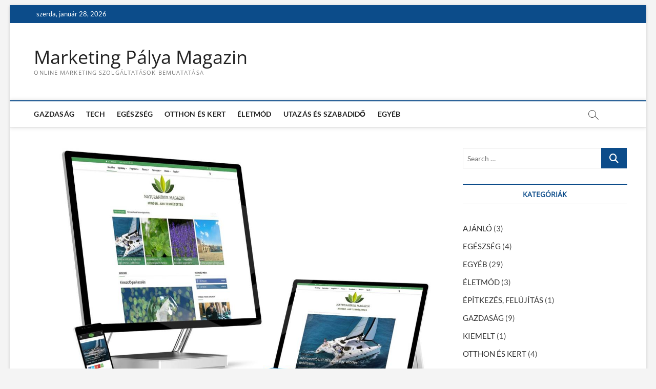

--- FILE ---
content_type: text/html; charset=UTF-8
request_url: https://palyamarketing.hu/naturahirek-magazin/
body_size: 8756
content:
<!DOCTYPE html>
<html lang="hu" prefix="og: https://ogp.me/ns#">
<head>
<meta charset="UTF-8" />
<link rel="profile" href="http://gmpg.org/xfn/11" />
		 		 		 		 		 		 		 		 		 		 
<!-- Search Engine Optimization by Rank Math - https://rankmath.com/ -->
<title>Naturahírek Magazin - Marketing Pálya Magazin</title>
<meta name="description" content="Egy régi magazin remake-je. Az eredeti tartalomtól eltérően az új magazinban életmód tanácsok, természeti értékek bemutatása mellet lehetőséget kívánunk adni minden környezet barát megoldásra, ami segíti a mindennapjainkat."/>
<meta name="robots" content="follow, index, max-snippet:-1, max-video-preview:-1, max-image-preview:large"/>
<link rel="canonical" href="https://palyamarketing.hu/naturahirek-magazin/" />
<meta property="og:locale" content="hu_HU" />
<meta property="og:type" content="article" />
<meta property="og:title" content="Naturahírek Magazin - Marketing Pálya Magazin" />
<meta property="og:description" content="Egy régi magazin remake-je. Az eredeti tartalomtól eltérően az új magazinban életmód tanácsok, természeti értékek bemutatása mellet lehetőséget kívánunk adni minden környezet barát megoldásra, ami segíti a mindennapjainkat." />
<meta property="og:url" content="https://palyamarketing.hu/naturahirek-magazin/" />
<meta property="og:site_name" content="Marketing Pálya Magazin" />
<meta property="article:section" content="EGYÉB" />
<meta property="og:updated_time" content="2018-08-30T07:41:18+00:00" />
<meta property="og:image" content="https://palyamarketing.hu/wp-content/uploads/2018/08/naturahirekmagazin.jpg" />
<meta property="og:image:secure_url" content="https://palyamarketing.hu/wp-content/uploads/2018/08/naturahirekmagazin.jpg" />
<meta property="og:image:width" content="1200" />
<meta property="og:image:height" content="750" />
<meta property="og:image:alt" content="Naturahírek Magazin" />
<meta property="og:image:type" content="image/jpeg" />
<meta property="article:published_time" content="2018-08-28T15:16:25+00:00" />
<meta property="article:modified_time" content="2018-08-30T07:41:18+00:00" />
<meta name="twitter:card" content="summary_large_image" />
<meta name="twitter:title" content="Naturahírek Magazin - Marketing Pálya Magazin" />
<meta name="twitter:description" content="Egy régi magazin remake-je. Az eredeti tartalomtól eltérően az új magazinban életmód tanácsok, természeti értékek bemutatása mellet lehetőséget kívánunk adni minden környezet barát megoldásra, ami segíti a mindennapjainkat." />
<meta name="twitter:image" content="https://palyamarketing.hu/wp-content/uploads/2018/08/naturahirekmagazin.jpg" />
<meta name="twitter:label1" content="Szerző:" />
<meta name="twitter:data1" content="BGabor" />
<meta name="twitter:label2" content="Olvasási idő" />
<meta name="twitter:data2" content="Kevesebb, mint egy perc" />
<script type="application/ld+json" class="rank-math-schema">{"@context":"https://schema.org","@graph":[{"@type":["Person","Organization"],"@id":"https://palyamarketing.hu/#person","name":"BGabor"},{"@type":"WebSite","@id":"https://palyamarketing.hu/#website","url":"https://palyamarketing.hu","name":"BGabor","publisher":{"@id":"https://palyamarketing.hu/#person"},"inLanguage":"hu"},{"@type":"ImageObject","@id":"https://palyamarketing.hu/wp-content/uploads/2018/08/naturahirekmagazin.jpg","url":"https://palyamarketing.hu/wp-content/uploads/2018/08/naturahirekmagazin.jpg","width":"1200","height":"750","inLanguage":"hu"},{"@type":"WebPage","@id":"https://palyamarketing.hu/naturahirek-magazin/#webpage","url":"https://palyamarketing.hu/naturahirek-magazin/","name":"Naturah\u00edrek Magazin - Marketing P\u00e1lya Magazin","datePublished":"2018-08-28T15:16:25+00:00","dateModified":"2018-08-30T07:41:18+00:00","isPartOf":{"@id":"https://palyamarketing.hu/#website"},"primaryImageOfPage":{"@id":"https://palyamarketing.hu/wp-content/uploads/2018/08/naturahirekmagazin.jpg"},"inLanguage":"hu"},{"@type":"Person","@id":"https://palyamarketing.hu/author/bgabor/","name":"BGabor","url":"https://palyamarketing.hu/author/bgabor/","image":{"@type":"ImageObject","@id":"https://secure.gravatar.com/avatar/628f544ae9e439b8bebd2cdf85c3d5a9?s=96&amp;d=mm&amp;r=g","url":"https://secure.gravatar.com/avatar/628f544ae9e439b8bebd2cdf85c3d5a9?s=96&amp;d=mm&amp;r=g","caption":"BGabor","inLanguage":"hu"}},{"@type":"BlogPosting","headline":"Naturah\u00edrek Magazin - Marketing P\u00e1lya Magazin","datePublished":"2018-08-28T15:16:25+00:00","dateModified":"2018-08-30T07:41:18+00:00","author":{"@id":"https://palyamarketing.hu/author/bgabor/","name":"BGabor"},"publisher":{"@id":"https://palyamarketing.hu/#person"},"description":"Egy r\u00e9gi magazin remake-je. Az eredeti tartalomt\u00f3l elt\u00e9r\u0151en az \u00faj magazinban \u00e9letm\u00f3d tan\u00e1csok, term\u00e9szeti \u00e9rt\u00e9kek bemutat\u00e1sa mellet lehet\u0151s\u00e9get k\u00edv\u00e1nunk adni minden k\u00f6rnyezet bar\u00e1t megold\u00e1sra, ami seg\u00edti a mindennapjainkat.","name":"Naturah\u00edrek Magazin - Marketing P\u00e1lya Magazin","@id":"https://palyamarketing.hu/naturahirek-magazin/#richSnippet","isPartOf":{"@id":"https://palyamarketing.hu/naturahirek-magazin/#webpage"},"image":{"@id":"https://palyamarketing.hu/wp-content/uploads/2018/08/naturahirekmagazin.jpg"},"inLanguage":"hu","mainEntityOfPage":{"@id":"https://palyamarketing.hu/naturahirek-magazin/#webpage"}}]}</script>
<!-- /Rank Math WordPress SEO plugin -->

<link rel='dns-prefetch' href='//www.googletagmanager.com' />
<link rel="alternate" type="application/rss+xml" title="Marketing Pálya Magazin &raquo; hírcsatorna" href="https://palyamarketing.hu/feed/" />
<script type="text/javascript">
/* <![CDATA[ */
window._wpemojiSettings = {"baseUrl":"https:\/\/s.w.org\/images\/core\/emoji\/15.0.3\/72x72\/","ext":".png","svgUrl":"https:\/\/s.w.org\/images\/core\/emoji\/15.0.3\/svg\/","svgExt":".svg","source":{"concatemoji":"https:\/\/palyamarketing.hu\/wp-includes\/js\/wp-emoji-release.min.js?ver=6.6.4"}};
/*! This file is auto-generated */
!function(i,n){var o,s,e;function c(e){try{var t={supportTests:e,timestamp:(new Date).valueOf()};sessionStorage.setItem(o,JSON.stringify(t))}catch(e){}}function p(e,t,n){e.clearRect(0,0,e.canvas.width,e.canvas.height),e.fillText(t,0,0);var t=new Uint32Array(e.getImageData(0,0,e.canvas.width,e.canvas.height).data),r=(e.clearRect(0,0,e.canvas.width,e.canvas.height),e.fillText(n,0,0),new Uint32Array(e.getImageData(0,0,e.canvas.width,e.canvas.height).data));return t.every(function(e,t){return e===r[t]})}function u(e,t,n){switch(t){case"flag":return n(e,"\ud83c\udff3\ufe0f\u200d\u26a7\ufe0f","\ud83c\udff3\ufe0f\u200b\u26a7\ufe0f")?!1:!n(e,"\ud83c\uddfa\ud83c\uddf3","\ud83c\uddfa\u200b\ud83c\uddf3")&&!n(e,"\ud83c\udff4\udb40\udc67\udb40\udc62\udb40\udc65\udb40\udc6e\udb40\udc67\udb40\udc7f","\ud83c\udff4\u200b\udb40\udc67\u200b\udb40\udc62\u200b\udb40\udc65\u200b\udb40\udc6e\u200b\udb40\udc67\u200b\udb40\udc7f");case"emoji":return!n(e,"\ud83d\udc26\u200d\u2b1b","\ud83d\udc26\u200b\u2b1b")}return!1}function f(e,t,n){var r="undefined"!=typeof WorkerGlobalScope&&self instanceof WorkerGlobalScope?new OffscreenCanvas(300,150):i.createElement("canvas"),a=r.getContext("2d",{willReadFrequently:!0}),o=(a.textBaseline="top",a.font="600 32px Arial",{});return e.forEach(function(e){o[e]=t(a,e,n)}),o}function t(e){var t=i.createElement("script");t.src=e,t.defer=!0,i.head.appendChild(t)}"undefined"!=typeof Promise&&(o="wpEmojiSettingsSupports",s=["flag","emoji"],n.supports={everything:!0,everythingExceptFlag:!0},e=new Promise(function(e){i.addEventListener("DOMContentLoaded",e,{once:!0})}),new Promise(function(t){var n=function(){try{var e=JSON.parse(sessionStorage.getItem(o));if("object"==typeof e&&"number"==typeof e.timestamp&&(new Date).valueOf()<e.timestamp+604800&&"object"==typeof e.supportTests)return e.supportTests}catch(e){}return null}();if(!n){if("undefined"!=typeof Worker&&"undefined"!=typeof OffscreenCanvas&&"undefined"!=typeof URL&&URL.createObjectURL&&"undefined"!=typeof Blob)try{var e="postMessage("+f.toString()+"("+[JSON.stringify(s),u.toString(),p.toString()].join(",")+"));",r=new Blob([e],{type:"text/javascript"}),a=new Worker(URL.createObjectURL(r),{name:"wpTestEmojiSupports"});return void(a.onmessage=function(e){c(n=e.data),a.terminate(),t(n)})}catch(e){}c(n=f(s,u,p))}t(n)}).then(function(e){for(var t in e)n.supports[t]=e[t],n.supports.everything=n.supports.everything&&n.supports[t],"flag"!==t&&(n.supports.everythingExceptFlag=n.supports.everythingExceptFlag&&n.supports[t]);n.supports.everythingExceptFlag=n.supports.everythingExceptFlag&&!n.supports.flag,n.DOMReady=!1,n.readyCallback=function(){n.DOMReady=!0}}).then(function(){return e}).then(function(){var e;n.supports.everything||(n.readyCallback(),(e=n.source||{}).concatemoji?t(e.concatemoji):e.wpemoji&&e.twemoji&&(t(e.twemoji),t(e.wpemoji)))}))}((window,document),window._wpemojiSettings);
/* ]]> */
</script>
<link rel='stylesheet' id='dashicons-css' href='https://palyamarketing.hu/wp-includes/css/dashicons.min.css?ver=6.6.4' type='text/css' media='all' />
<link rel='stylesheet' id='post-views-counter-frontend-css' href='https://palyamarketing.hu/wp-content/plugins/post-views-counter/css/frontend.css?ver=1.7.3' type='text/css' media='all' />
<style id='wp-emoji-styles-inline-css' type='text/css'>

	img.wp-smiley, img.emoji {
		display: inline !important;
		border: none !important;
		box-shadow: none !important;
		height: 1em !important;
		width: 1em !important;
		margin: 0 0.07em !important;
		vertical-align: -0.1em !important;
		background: none !important;
		padding: 0 !important;
	}
</style>
<link rel='stylesheet' id='magbook-style-css' href='https://palyamarketing.hu/wp-content/themes/magbook/style.css?ver=6.6.4' type='text/css' media='all' />
<link rel='stylesheet' id='font-awesome-css' href='https://palyamarketing.hu/wp-content/themes/magbook/assets/font-awesome/css/all.min.css?ver=6.6.4' type='text/css' media='all' />
<link rel='stylesheet' id='magbook-responsive-css' href='https://palyamarketing.hu/wp-content/themes/magbook/css/responsive.css?ver=6.6.4' type='text/css' media='all' />
<link rel='stylesheet' id='magbook-google-fonts-css' href='https://palyamarketing.hu/wp-content/fonts/6baef54d85674091d0f175ac7f41471e.css?ver=6.6.4' type='text/css' media='all' />
<script type="text/javascript" src="https://palyamarketing.hu/wp-includes/js/jquery/jquery.min.js?ver=3.7.1" id="jquery-core-js"></script>
<script type="text/javascript" src="https://palyamarketing.hu/wp-includes/js/jquery/jquery-migrate.min.js?ver=3.4.1" id="jquery-migrate-js"></script>
<!--[if lt IE 9]>
<script type="text/javascript" src="https://palyamarketing.hu/wp-content/themes/magbook/js/html5.js?ver=3.7.3" id="html5-js"></script>
<![endif]-->

<!-- Google tag (gtag.js) snippet added by Site Kit -->
<!-- Google Analytics snippet added by Site Kit -->
<script type="text/javascript" src="https://www.googletagmanager.com/gtag/js?id=GT-MKB7XPZ" id="google_gtagjs-js" async></script>
<script type="text/javascript" id="google_gtagjs-js-after">
/* <![CDATA[ */
window.dataLayer = window.dataLayer || [];function gtag(){dataLayer.push(arguments);}
gtag("set","linker",{"domains":["palyamarketing.hu"]});
gtag("js", new Date());
gtag("set", "developer_id.dZTNiMT", true);
gtag("config", "GT-MKB7XPZ");
/* ]]> */
</script>
<link rel="https://api.w.org/" href="https://palyamarketing.hu/wp-json/" /><link rel="alternate" title="JSON" type="application/json" href="https://palyamarketing.hu/wp-json/wp/v2/posts/490" /><link rel="EditURI" type="application/rsd+xml" title="RSD" href="https://palyamarketing.hu/xmlrpc.php?rsd" />
<meta name="generator" content="WordPress 6.6.4" />
<link rel='shortlink' href='https://palyamarketing.hu/?p=490' />
<link rel="alternate" title="oEmbed (JSON)" type="application/json+oembed" href="https://palyamarketing.hu/wp-json/oembed/1.0/embed?url=https%3A%2F%2Fpalyamarketing.hu%2Fnaturahirek-magazin%2F" />
<link rel="alternate" title="oEmbed (XML)" type="text/xml+oembed" href="https://palyamarketing.hu/wp-json/oembed/1.0/embed?url=https%3A%2F%2Fpalyamarketing.hu%2Fnaturahirek-magazin%2F&#038;format=xml" />
<meta name="generator" content="Site Kit by Google 1.171.0" />	<meta name="viewport" content="width=device-width" />
	</head>
<body class="post-template-default single single-post postid-490 single-format-standard wp-embed-responsive boxed-layout n-sld ">
	<div id="page" class="site">
	<a class="skip-link screen-reader-text" href="#site-content-contain">Skip to content</a>
	<!-- Masthead ============================================= -->
	<header id="masthead" class="site-header" role="banner">
		<div class="header-wrap">
						<!-- Top Header============================================= -->
			<div class="top-header">

									<div class="top-bar">
						<div class="wrap">
															<div class="top-bar-date">
									<span>szerda, január 28, 2026</span>
								</div>
							<div class="header-social-block"></div><!-- end .header-social-block -->
						</div> <!-- end .wrap -->
					</div> <!-- end .top-bar -->
				
				<!-- Main Header============================================= -->
				<div class="logo-bar"> <div class="wrap"> <div id="site-branding"><div id="site-detail"> <h2 id="site-title"> 				<a href="https://palyamarketing.hu/" title="Marketing Pálya Magazin" rel="home"> Marketing Pálya Magazin </a>
				 </h2> <!-- end .site-title --> 					<div id="site-description"> Online marketing szolgáltatások bemuatatása </div> <!-- end #site-description -->
						
		</div></div>		</div><!-- end .wrap -->
	</div><!-- end .logo-bar -->


				<div id="sticky-header" class="clearfix">
					<div class="wrap">
						<div class="main-header clearfix">

							<!-- Main Nav ============================================= -->
									<div id="site-branding">
						<div id="site-detail">
				<div id="site-title">
					<a href="https://palyamarketing.hu/" title="Marketing Pálya Magazin" rel="home"> Marketing Pálya Magazin </a>
				</div>
				<!-- end #site-title -->
				<div id="site-description">Online marketing szolgáltatások bemuatatása</div> <!-- end #site-description -->
			</div>
						</div> <!-- end #site-branding -->
									<nav id="site-navigation" class="main-navigation clearfix" role="navigation" aria-label="Main Menu">
																
									<button class="menu-toggle" type="button" aria-controls="primary-menu" aria-expanded="false">
										<span class="line-bar"></span>
									</button><!-- end .menu-toggle -->
									<ul id="primary-menu" class="menu nav-menu"><li id="menu-item-770" class="menu-item menu-item-type-taxonomy menu-item-object-category menu-item-770 cl-26"><a href="https://palyamarketing.hu/category/gazdasag/">GAZDASÁG</a></li>
<li id="menu-item-768" class="menu-item menu-item-type-taxonomy menu-item-object-category menu-item-768 cl-24"><a href="https://palyamarketing.hu/category/tech/">TECH</a></li>
<li id="menu-item-763" class="menu-item menu-item-type-taxonomy menu-item-object-category menu-item-763 cl-23"><a href="https://palyamarketing.hu/category/egeszseg/">EGÉSZSÉG</a></li>
<li id="menu-item-766" class="menu-item menu-item-type-taxonomy menu-item-object-category menu-item-766 cl-21"><a href="https://palyamarketing.hu/category/otthon-es-kert/">OTTHON ÉS KERT</a></li>
<li id="menu-item-767" class="menu-item menu-item-type-taxonomy menu-item-object-category menu-item-767 cl-25"><a href="https://palyamarketing.hu/category/eletmod/">ÉLETMÓD</a></li>
<li id="menu-item-769" class="menu-item menu-item-type-taxonomy menu-item-object-category menu-item-769 cl-27"><a href="https://palyamarketing.hu/category/utazas-es-szabadido/">UTAZÁS ÉS SZABADIDŐ</a></li>
<li id="menu-item-764" class="menu-item menu-item-type-taxonomy menu-item-object-category current-post-ancestor current-menu-parent current-post-parent menu-item-764 cl-1"><a href="https://palyamarketing.hu/category/egyeb/">EGYÉB</a></li>
</ul>								</nav> <!-- end #site-navigation -->
															<button id="search-toggle" type="button" class="header-search" type="button"></button>
								<div id="search-box" class="clearfix">
									<form class="search-form" action="https://palyamarketing.hu/" method="get">
			<label class="screen-reader-text">Search &hellip;</label>
		<input type="search" name="s" class="search-field" placeholder="Search &hellip;" autocomplete="off" />
		<button type="submit" class="search-submit"><i class="fa-solid fa-magnifying-glass"></i></button>
</form> <!-- end .search-form -->								</div>  <!-- end #search-box -->
							
						</div><!-- end .main-header -->
					</div> <!-- end .wrap -->
				</div><!-- end #sticky-header -->

							</div><!-- end .top-header -->
					</div><!-- end .header-wrap -->

		<!-- Breaking News ============================================= -->
		
		<!-- Main Slider ============================================= -->
			</header> <!-- end #masthead -->

	<!-- Main Page Start ============================================= -->
	<div id="site-content-contain" class="site-content-contain">
		<div id="content" class="site-content">
				<div class="wrap">
	<div id="primary" class="content-area">
		<main id="main" class="site-main" role="main">
							<article id="post-490" class="post-490 post type-post status-publish format-standard has-post-thumbnail hentry category-egyeb">
											<div class="post-image-content">
							<figure class="post-featured-image">
								<img width="1200" height="750" src="https://palyamarketing.hu/wp-content/uploads/2018/08/naturahirekmagazin.jpg" class="attachment-post-thumbnail size-post-thumbnail wp-post-image" alt="" decoding="async" fetchpriority="high" srcset="https://palyamarketing.hu/wp-content/uploads/2018/08/naturahirekmagazin.jpg 1200w, https://palyamarketing.hu/wp-content/uploads/2018/08/naturahirekmagazin-360x225.jpg 360w, https://palyamarketing.hu/wp-content/uploads/2018/08/naturahirekmagazin-768x480.jpg 768w, https://palyamarketing.hu/wp-content/uploads/2018/08/naturahirekmagazin-720x450.jpg 720w, https://palyamarketing.hu/wp-content/uploads/2018/08/naturahirekmagazin-696x435.jpg 696w, https://palyamarketing.hu/wp-content/uploads/2018/08/naturahirekmagazin-1068x668.jpg 1068w, https://palyamarketing.hu/wp-content/uploads/2018/08/naturahirekmagazin-672x420.jpg 672w" sizes="(max-width: 1200px) 100vw, 1200px" />							</figure>
						</div><!-- end.post-image-content -->
										<header class="entry-header">
													<div class="entry-meta">
									<span class="cats-links">
								<a class="cl-1" href="https://palyamarketing.hu/category/egyeb/">EGYÉB</a>
				</span><!-- end .cat-links -->
							</div>
														<h1 class="entry-title">Naturahírek Magazin</h1> <!-- end.entry-title -->
							<div class="entry-meta"><span class="author vcard"><a href="https://palyamarketing.hu/author/bgabor/" title="Naturahírek Magazin"><i class="fa-regular fa-user"></i> BGabor</a></span><span class="posted-on"><a href="https://palyamarketing.hu/naturahirek-magazin/" title="augusztus 28, 2018"><i class="fa-regular fa-calendar"></i> augusztus 28, 2018</a></span></div> <!-- end .entry-meta -->					</header> <!-- end .entry-header -->
					<div class="entry-content">
							<p>Naturahírek Magazin &#8211; <a href="https://naturahirek.hu/" target="_blank" rel="noopener">https://naturahirek.hu/</a></p>
<div class="post-views content-post post-490 entry-meta load-static">
				<span class="post-views-icon dashicons dashicons-chart-bar"></span> <span class="post-views-label">Post Views:</span> <span class="post-views-count">304</span>
			</div>			
					</div><!-- end .entry-content -->
									</article><!-- end .post -->
				
	<nav class="navigation post-navigation" aria-label="Bejegyzések">
		<h2 class="screen-reader-text">Bejegyzés navigáció</h2>
		<div class="nav-links"><div class="nav-previous"><a href="https://palyamarketing.hu/fitness-fiesta-magazin/" rel="prev"><span class="meta-nav" aria-hidden="true">Previous</span> <span class="screen-reader-text">Previous post:</span> <span class="post-title">Fitness Fiesta Magazin</span></a></div><div class="nav-next"><a href="https://palyamarketing.hu/worktime-magazin/" rel="next"><span class="meta-nav" aria-hidden="true">Next</span> <span class="screen-reader-text">Next post:</span> <span class="post-title">Worktime Magazin</span></a></div></div>
	</nav>		</main><!-- end #main -->
	</div> <!-- #primary -->

<aside id="secondary" class="widget-area" role="complementary" aria-label="Side Sidebar">
    <aside id="search-3" class="widget widget_search"><form class="search-form" action="https://palyamarketing.hu/" method="get">
			<label class="screen-reader-text">Search &hellip;</label>
		<input type="search" name="s" class="search-field" placeholder="Search &hellip;" autocomplete="off" />
		<button type="submit" class="search-submit"><i class="fa-solid fa-magnifying-glass"></i></button>
</form> <!-- end .search-form --></aside><aside id="categories-4" class="widget widget_categories"><h2 class="widget-title">Kategóriák</h2>
			<ul>
					<li class="cat-item cat-item-29"><a href="https://palyamarketing.hu/category/ajanlo/">AJÁNLÓ</a> (3)
</li>
	<li class="cat-item cat-item-23"><a href="https://palyamarketing.hu/category/egeszseg/">EGÉSZSÉG</a> (4)
</li>
	<li class="cat-item cat-item-1"><a href="https://palyamarketing.hu/category/egyeb/">EGYÉB</a> (29)
</li>
	<li class="cat-item cat-item-25"><a href="https://palyamarketing.hu/category/eletmod/">ÉLETMÓD</a> (3)
</li>
	<li class="cat-item cat-item-31"><a href="https://palyamarketing.hu/category/epitkezes-felujitas/">ÉPÍTKEZÉS, FELÚJÍTÁS</a> (1)
</li>
	<li class="cat-item cat-item-26"><a href="https://palyamarketing.hu/category/gazdasag/">GAZDASÁG</a> (9)
</li>
	<li class="cat-item cat-item-2"><a href="https://palyamarketing.hu/category/kiemelt/">KIEMELT</a> (1)
</li>
	<li class="cat-item cat-item-21"><a href="https://palyamarketing.hu/category/otthon-es-kert/">OTTHON ÉS KERT</a> (4)
</li>
	<li class="cat-item cat-item-24"><a href="https://palyamarketing.hu/category/tech/">TECH</a> (4)
</li>
	<li class="cat-item cat-item-27"><a href="https://palyamarketing.hu/category/utazas-es-szabadido/">UTAZÁS ÉS SZABADIDŐ</a> (3)
</li>
			</ul>

			</aside><!-- Category Box Widget ============================================= --><aside id="magbook_category_box_widgets-2" class="widget widget-cat-box">						<div class="box-layout-1">
							<h2 class="widget-title">
											<span>Ajánló</span>
									</h2><!-- end .widget-title -->
							<div class="cat-box-wrap clearfix">
										<div class="cat-box-primary">
 						<article id="post-885" class="post-885 post type-post status-publish format-standard has-post-thumbnail hentry category-gazdasag">
														<div class="cat-box-image">
								<figure class="post-featured-image">
									<a title="Digitális ügyvéd program HR szemmel: Miért a Flowyer a legkedveltebb választás?" href="https://palyamarketing.hu/digitalis-ugyved-program-hr-szemmel-miert-a-flowyer-a-legkedveltebb-valasztas/"><img width="700" height="496" src="https://palyamarketing.hu/wp-content/uploads/2025/12/felhasznaloi-elmeny-700x496.jpg" class="attachment-magbook-featured-image size-magbook-featured-image wp-post-image" alt="" decoding="async" loading="lazy" /></a>
								</figure>
								<!-- end .post-featured-image -->
							</div>
							<!-- end .cat-box-image -->
														<div class="cat-box-text">
								<header class="entry-header">
									<div class="entry-meta">	<span class="cats-links">
								<a class="cl-26" href="https://palyamarketing.hu/category/gazdasag/">GAZDASÁG</a>
				</span><!-- end .cat-links -->
</div> <!-- end .entry-meta -->									<h2 class="entry-title">
										<a title="Digitális ügyvéd program HR szemmel: Miért a Flowyer a legkedveltebb választás?" href="https://palyamarketing.hu/digitalis-ugyved-program-hr-szemmel-miert-a-flowyer-a-legkedveltebb-valasztas/">Digitális ügyvéd program HR szemmel: Miért a Flowyer a legkedveltebb választás?</a>
									</h2>
									<!-- end.entry-title -->
									<div class="entry-meta"><span class="author vcard"><a href="https://palyamarketing.hu/author/bgabor/" title="Digitális ügyvéd program HR szemmel: Miért a Flowyer a legkedveltebb választás?"><i class="fa-regular fa-user"></i> BGabor</a></span><span class="posted-on"><a href="https://palyamarketing.hu/digitalis-ugyved-program-hr-szemmel-miert-a-flowyer-a-legkedveltebb-valasztas/" title="december 18, 2025"><i class="fa-regular fa-calendar"></i> december 18, 2025</a></span></div> <!-- end .entry-meta -->								</header>
								<!-- end .entry-header -->
								<div class="entry-content">
									<p>A digitális ügyvéd programok szerepe ma már megkerülhetetlen a modern ügyvédi irodák életében. HR-esként nap mint nap szembesülünk azzal, hogy a hatékonyság, a kollégák elégedettsége&hellip; </p>
								</div>
								<!-- end .entry-content -->
							</div>
							<!-- end .cat-box-text -->
						</article>
						<!-- end .post -->
					</div> <!-- end .cat-box-primary/ secondary -->
											<div class="cat-box-secondary">
 						<article id="post-881" class="post-881 post type-post status-publish format-standard has-post-thumbnail hentry category-tech">
														<div class="cat-box-image">
								<figure class="post-featured-image">
									<a title="Digitális fizetés új ritmusa: hogyan formálja át a kereskedelmet az okos bizonylatkezelés?" href="https://palyamarketing.hu/digitalis-fizetes-uj-ritmusa-hogyan-formalja-at-a-kereskedelmet-az-okos-bizonylatkezeles/"><img width="700" height="496" src="https://palyamarketing.hu/wp-content/uploads/2025/11/penztargep1-700x496.jpg" class="attachment-magbook-featured-image size-magbook-featured-image wp-post-image" alt="" decoding="async" loading="lazy" /></a>
								</figure>
								<!-- end .post-featured-image -->
							</div>
							<!-- end .cat-box-image -->
														<div class="cat-box-text">
								<header class="entry-header">
									<div class="entry-meta">	<span class="cats-links">
								<a class="cl-24" href="https://palyamarketing.hu/category/tech/">TECH</a>
				</span><!-- end .cat-links -->
</div> <!-- end .entry-meta -->									<h2 class="entry-title">
										<a title="Digitális fizetés új ritmusa: hogyan formálja át a kereskedelmet az okos bizonylatkezelés?" href="https://palyamarketing.hu/digitalis-fizetes-uj-ritmusa-hogyan-formalja-at-a-kereskedelmet-az-okos-bizonylatkezeles/">Digitális fizetés új ritmusa: hogyan formálja át a kereskedelmet az okos bizonylatkezelés?</a>
									</h2>
									<!-- end.entry-title -->
									<div class="entry-meta"><span class="author vcard"><a href="https://palyamarketing.hu/author/bgabor/" title="Digitális fizetés új ritmusa: hogyan formálja át a kereskedelmet az okos bizonylatkezelés?"><i class="fa-regular fa-user"></i> BGabor</a></span><span class="posted-on"><a href="https://palyamarketing.hu/digitalis-fizetes-uj-ritmusa-hogyan-formalja-at-a-kereskedelmet-az-okos-bizonylatkezeles/" title="november 21, 2025"><i class="fa-regular fa-calendar"></i> november 21, 2025</a></span></div> <!-- end .entry-meta -->								</header>
								<!-- end .entry-header -->
								<div class="entry-content">
									<p>A hazai kereskedelem az elmúlt években hatalmas átalakuláson ment keresztül. A vásárlók egyre inkább a gyors, érintésmentes, digitális fizetési megoldásokat részesítik előnyben, a vállalkozások pedig&hellip; </p>
								</div>
								<!-- end .entry-content -->
							</div>
							<!-- end .cat-box-text -->
						</article>
						<!-- end .post -->
					</div> <!-- end .cat-box-primary/ secondary -->
											<div class="cat-box-secondary">
 						<article id="post-877" class="post-877 post type-post status-publish format-standard has-post-thumbnail hentry category-gazdasag">
														<div class="cat-box-image">
								<figure class="post-featured-image">
									<a title="Az onboarding folyamat szerepe a sikeres céges rendezvények előkészítésében" href="https://palyamarketing.hu/az-onboarding-folyamat-szerepe-a-sikeres-ceges-rendezvenyek-elokesziteseben/"><img width="700" height="496" src="https://palyamarketing.hu/wp-content/uploads/2025/11/toucheevent-onboarding-folyamat-700x496.jpg" class="attachment-magbook-featured-image size-magbook-featured-image wp-post-image" alt="" decoding="async" loading="lazy" /></a>
								</figure>
								<!-- end .post-featured-image -->
							</div>
							<!-- end .cat-box-image -->
														<div class="cat-box-text">
								<header class="entry-header">
									<div class="entry-meta">	<span class="cats-links">
								<a class="cl-26" href="https://palyamarketing.hu/category/gazdasag/">GAZDASÁG</a>
				</span><!-- end .cat-links -->
</div> <!-- end .entry-meta -->									<h2 class="entry-title">
										<a title="Az onboarding folyamat szerepe a sikeres céges rendezvények előkészítésében" href="https://palyamarketing.hu/az-onboarding-folyamat-szerepe-a-sikeres-ceges-rendezvenyek-elokesziteseben/">Az onboarding folyamat szerepe a sikeres céges rendezvények előkészítésében</a>
									</h2>
									<!-- end.entry-title -->
									<div class="entry-meta"><span class="author vcard"><a href="https://palyamarketing.hu/author/bgabor/" title="Az onboarding folyamat szerepe a sikeres céges rendezvények előkészítésében"><i class="fa-regular fa-user"></i> BGabor</a></span><span class="posted-on"><a href="https://palyamarketing.hu/az-onboarding-folyamat-szerepe-a-sikeres-ceges-rendezvenyek-elokesziteseben/" title="november 3, 2025"><i class="fa-regular fa-calendar"></i> november 3, 2025</a></span></div> <!-- end .entry-meta -->								</header>
								<!-- end .entry-header -->
								<div class="entry-content">
									<p>Az onboarding folyamat nemcsak a HR területén, hanem a rendezvényszervezésben is kulcsfontosságú. A szó maga beillesztést jelent – és pontosan erről van szó: minden érintett&hellip; </p>
								</div>
								<!-- end .entry-content -->
							</div>
							<!-- end .cat-box-text -->
						</article>
						<!-- end .post -->
					</div> <!-- end .cat-box-primary/ secondary -->
											<div class="cat-box-secondary">
 						<article id="post-872" class="post-872 post type-post status-publish format-standard has-post-thumbnail hentry category-gazdasag">
														<div class="cat-box-image">
								<figure class="post-featured-image">
									<a title="Mobil adatgyűjtő VS kézi adminisztráció &#8211; melyik a hatékonyabb?" href="https://palyamarketing.hu/mobil-adatgyujto-vs-kezi-adminisztracio-melyik-a-hatekonyabb/"><img width="700" height="496" src="https://palyamarketing.hu/wp-content/uploads/2025/10/mobiladatgyujtovskeziadminisztracio-melyikahatekonyabb-700x496.png" class="attachment-magbook-featured-image size-magbook-featured-image wp-post-image" alt="" decoding="async" loading="lazy" /></a>
								</figure>
								<!-- end .post-featured-image -->
							</div>
							<!-- end .cat-box-image -->
														<div class="cat-box-text">
								<header class="entry-header">
									<div class="entry-meta">	<span class="cats-links">
								<a class="cl-26" href="https://palyamarketing.hu/category/gazdasag/">GAZDASÁG</a>
				</span><!-- end .cat-links -->
</div> <!-- end .entry-meta -->									<h2 class="entry-title">
										<a title="Mobil adatgyűjtő VS kézi adminisztráció &#8211; melyik a hatékonyabb?" href="https://palyamarketing.hu/mobil-adatgyujto-vs-kezi-adminisztracio-melyik-a-hatekonyabb/">Mobil adatgyűjtő VS kézi adminisztráció &#8211; melyik a hatékonyabb?</a>
									</h2>
									<!-- end.entry-title -->
									<div class="entry-meta"><span class="author vcard"><a href="https://palyamarketing.hu/author/bgabor/" title="Mobil adatgyűjtő VS kézi adminisztráció &#8211; melyik a hatékonyabb?"><i class="fa-regular fa-user"></i> BGabor</a></span><span class="posted-on"><a href="https://palyamarketing.hu/mobil-adatgyujto-vs-kezi-adminisztracio-melyik-a-hatekonyabb/" title="október 16, 2025"><i class="fa-regular fa-calendar"></i> október 16, 2025</a></span></div> <!-- end .entry-meta -->								</header>
								<!-- end .entry-header -->
								<div class="entry-content">
									<p>A raktározás és logisztika világában a gyorsaság, a pontosság és az átláthatóság kulcsfontosságú tényezők. A kézi adminisztráció hosszú ideig a mindennapi munkavégzés szerves része volt,&hellip; </p>
								</div>
								<!-- end .entry-content -->
							</div>
							<!-- end .cat-box-text -->
						</article>
						<!-- end .post -->
					</div> <!-- end .cat-box-primary/ secondary -->
											<div class="cat-box-secondary">
 						<article id="post-866" class="post-866 post type-post status-publish format-standard has-post-thumbnail hentry category-epitkezes-felujitas">
														<div class="cat-box-image">
								<figure class="post-featured-image">
									<a title="Amit a fa ablak vásárlása esetén tudni érdemes" href="https://palyamarketing.hu/amit-a-fa-ablak-vasarlasa-eseten-tudni-erdemes/"><img width="700" height="496" src="https://palyamarketing.hu/wp-content/uploads/2025/10/fa-ablak1-1-700x496.jpg" class="attachment-magbook-featured-image size-magbook-featured-image wp-post-image" alt="" decoding="async" loading="lazy" /></a>
								</figure>
								<!-- end .post-featured-image -->
							</div>
							<!-- end .cat-box-image -->
														<div class="cat-box-text">
								<header class="entry-header">
									<div class="entry-meta">	<span class="cats-links">
								<a class="cl-31" href="https://palyamarketing.hu/category/epitkezes-felujitas/">ÉPÍTKEZÉS, FELÚJÍTÁS</a>
				</span><!-- end .cat-links -->
</div> <!-- end .entry-meta -->									<h2 class="entry-title">
										<a title="Amit a fa ablak vásárlása esetén tudni érdemes" href="https://palyamarketing.hu/amit-a-fa-ablak-vasarlasa-eseten-tudni-erdemes/">Amit a fa ablak vásárlása esetén tudni érdemes</a>
									</h2>
									<!-- end.entry-title -->
									<div class="entry-meta"><span class="author vcard"><a href="https://palyamarketing.hu/author/bgabor/" title="Amit a fa ablak vásárlása esetén tudni érdemes"><i class="fa-regular fa-user"></i> BGabor</a></span><span class="posted-on"><a href="https://palyamarketing.hu/amit-a-fa-ablak-vasarlasa-eseten-tudni-erdemes/" title="október 8, 2025"><i class="fa-regular fa-calendar"></i> október 8, 2025</a></span></div> <!-- end .entry-meta -->								</header>
								<!-- end .entry-header -->
								<div class="entry-content">
									<p>Bár az utóbbi évtizedekben a műanyag és alumínium ablakok komoly konkurenciát jelentettek, a valódi fából készült ablakokat nem véletlenül keresik még mindig azok, akik igényesek&hellip; </p>
								</div>
								<!-- end .entry-content -->
							</div>
							<!-- end .cat-box-text -->
						</article>
						<!-- end .post -->
					</div> <!-- end .cat-box-primary/ secondary -->
										</div>
				<!-- end .cat-box-wrap -->
			</div>
			<!-- end .box-layout-1 -->
	</aside><!-- end .widget-cat-box --><aside id="post_views_counter_list_widget-2" class="widget widget_post_views_counter_list_widget"><h2 class="widget-title">Népszerű</h2><ul><li><a class="post-title" href="https://palyamarketing.hu/a-ferfi-szexualis-vagyzavar-eseteben-is-megoldast-hozhat-a-szexualpszichologus/">A férfi szexuális vágyzavar esetében is megoldást hozhat a szexuálpszichológus</a> <span class="count">(1&nbsp;737)</span></li><li><a class="post-title" href="https://palyamarketing.hu/az-onertekelesi-problemak-kovetkezmenyei-es-a-megoldas-lehetosegei/">Az önértékelési problémák következményei és a megoldás lehetőségei</a> <span class="count">(1&nbsp;535)</span></li><li><a class="post-title" href="https://palyamarketing.hu/a-vasarlasi-demografia-es-az-izzypay-bnpl-rendszer-magyarorszagon/">A vásárlási demográfia és az &#8222;Izzypay&#8221; BNPL rendszer Magyarországon</a> <span class="count">(1&nbsp;506)</span></li><li><a class="post-title" href="https://palyamarketing.hu/az-emberi-fogak-kezelesenek-tortenete-az-okortol-a-modern-korig/">Az emberi fogak kezelésének története: az ókortól a modern korig</a> <span class="count">(1&nbsp;425)</span></li><li><a class="post-title" href="https://palyamarketing.hu/az-online-jelenlet-elonyei-es-a-home-office-jelentosege-a-marketing-vallalkozasok-szamara/">Az online jelenlét előnyei és a home office jelentősége a marketing vállalkozások számára</a> <span class="count">(1&nbsp;231)</span></li></ul></aside></aside><!-- end #secondary -->
</div><!-- end .wrap -->
</div><!-- end #content -->
<!-- Footer Start ============================================= -->
<footer id="colophon" class="site-footer" role="contentinfo">
	<div class="site-info">
		<div class="wrap">
						<div class="copyright-wrap clearfix">
				<nav id="footer-navigation" role="navigation" aria-label="Footer Menu"></nav><!-- end #footer-navigation --><div class="copyright">					<a title="Marketing Pálya Magazin" target="_blank" href="https://palyamarketing.hu/">Marketing Pálya Magazin</a> | 
									Designed by: <a title="Theme Freesia" target="_blank" href="https://themefreesia.com">Theme Freesia</a> |
									 <a title="WordPress" target="_blank" href="https://wordpress.org">WordPress</a>  | &copy; Copyright All right reserved 								</div>
							</div> <!-- end .copyright-wrap -->
			<div style="clear:both;"></div>
		</div> <!-- end .wrap -->
	</div> <!-- end .site-info -->
				<button class="go-to-top" type="button">
				<span class="icon-bg"></span>
				<span class="back-to-top-text">Top</span>
				<i class="fa fa-angle-up back-to-top-icon"></i>
			</button>
		<div class="page-overlay"></div>
</footer> <!-- end #colophon -->
</div><!-- end .site-content-contain -->
</div><!-- end #page -->
<script type="text/javascript" src="https://palyamarketing.hu/wp-content/themes/magbook/js/magbook-main.js?ver=6.6.4" id="magbook-main-js"></script>
<script type="text/javascript" src="https://palyamarketing.hu/wp-content/themes/magbook/assets/sticky/jquery.sticky.min.js?ver=6.6.4" id="jquery-sticky-js"></script>
<script type="text/javascript" src="https://palyamarketing.hu/wp-content/themes/magbook/assets/sticky/sticky-settings.js?ver=6.6.4" id="magbook-sticky-settings-js"></script>
<script type="text/javascript" src="https://palyamarketing.hu/wp-content/themes/magbook/js/navigation.js?ver=6.6.4" id="magbook-navigation-js"></script>
<script type="text/javascript" src="https://palyamarketing.hu/wp-content/themes/magbook/js/jquery.flexslider-min.js?ver=6.6.4" id="jquery-flexslider-js"></script>
<script type="text/javascript" id="magbook-slider-js-extra">
/* <![CDATA[ */
var magbook_slider_value = {"magbook_animation_effect":"fade","magbook_slideshowSpeed":"5000","magbook_animationSpeed":"700"};
/* ]]> */
</script>
<script type="text/javascript" src="https://palyamarketing.hu/wp-content/themes/magbook/js/flexslider-setting.js?ver=6.6.4" id="magbook-slider-js"></script>
<script type="text/javascript" src="https://palyamarketing.hu/wp-content/themes/magbook/js/skip-link-focus-fix.js?ver=6.6.4" id="magbook-skip-link-focus-fix-js"></script>
</body>
</html>